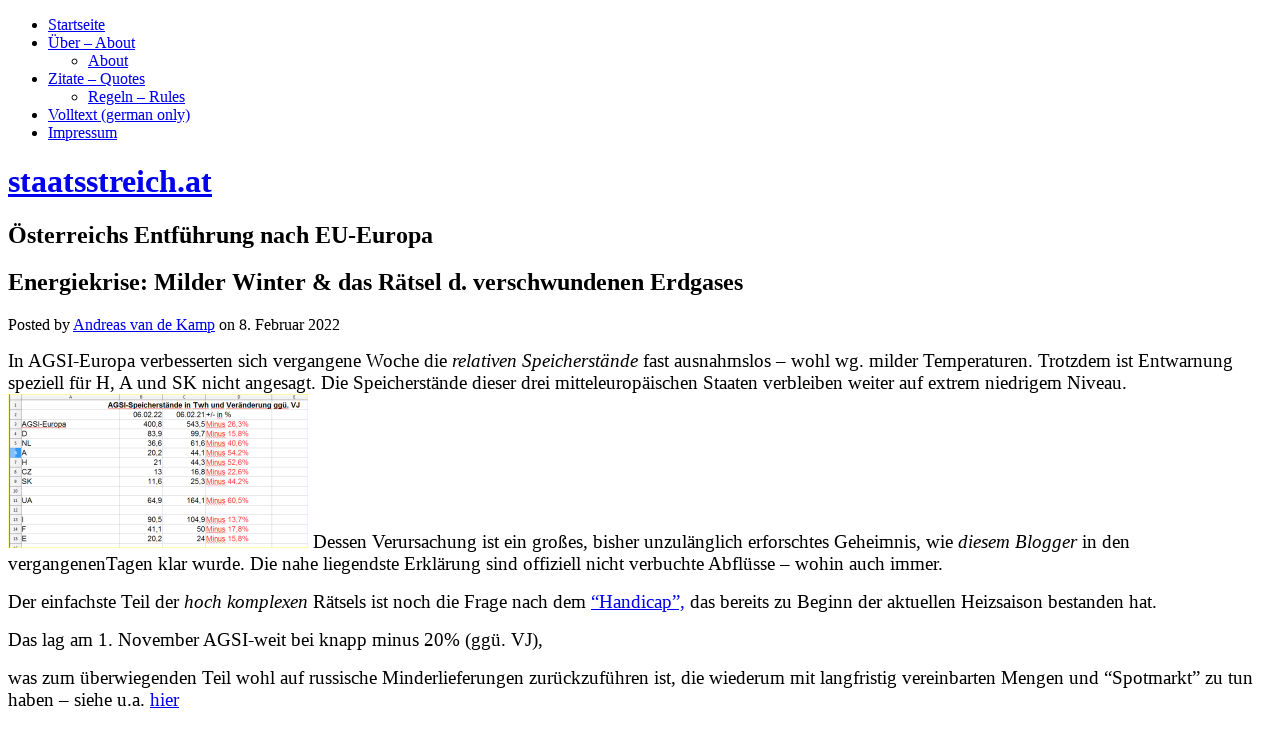

--- FILE ---
content_type: text/html; charset=UTF-8
request_url: http://staatsstreich.at/energiekrise-milder-winter-das-raetsel-d-verschwundenen-erdgases.html
body_size: 11401
content:
<!DOCTYPE html>
<html lang="de-DE">
<head>
<meta charset="UTF-8" />
<title>Energiekrise: Milder Winter &amp; das Rätsel d. verschwundenen Erdgases</title>
<meta name="viewport" content="width=device-width" />
<meta name="generator" content="WordPress 3.9.40" />
<link rel="alternate" type="application/rss+xml" title="staatsstreich.at &raquo; Feed" href="http://staatsstreich.at/feed" />
<link rel="alternate" type="application/rss+xml" title="staatsstreich.at &raquo; Kommentar-Feed" href="http://staatsstreich.at/comments/feed" />
<link rel="alternate" type="application/rss+xml" title="staatsstreich.at &raquo; Energiekrise: Milder Winter &amp; das Rätsel d. verschwundenen Erdgases Kommentar-Feed" href="http://staatsstreich.at/energiekrise-milder-winter-das-raetsel-d-verschwundenen-erdgases.html/feed" />
<link rel="pingback" href="http://staatsstreich.at/xmlrpc.php" />
<link rel='stylesheet' id='wp-lightbox-2.min.css-css'  href='http://staatsstreich.at/wp-content/plugins/wp-lightbox-2/styles/lightbox.min.css?ver=1.3.4' type='text/css' media='all' />
<link rel='stylesheet' id='omega-style-css'  href='http://staatsstreich.at/wp-content/themes/omega/style.css?ver=3.9.40' type='text/css' media='all' />
<script type='text/javascript' src='http://staatsstreich.at/wp-includes/js/jquery/jquery.js?ver=1.11.0'></script>
<script type='text/javascript' src='http://staatsstreich.at/wp-includes/js/jquery/jquery-migrate.min.js?ver=1.2.1'></script>
<link rel="EditURI" type="application/rsd+xml" title="RSD" href="http://staatsstreich.at/xmlrpc.php?rsd" />
<link rel="wlwmanifest" type="application/wlwmanifest+xml" href="http://staatsstreich.at/wp-includes/wlwmanifest.xml" /> 
<link rel='prev' title='Zwei fragwürdige G&#8217;schichterln zur europäischen Gaskrise' href='http://staatsstreich.at/zwei-fragwuerdige-gschichterl-zur-europaeischen-gaskrise.html' />
<link rel='next' title='Gail Tverberg ü. &#8220;grüne Energie&#8221; &amp; simultane Ressourcenerschöpfung' href='http://staatsstreich.at/gail-tverberg-ue-gruene-energie-simultane-ressourcenerschoepfung.html' />
<link rel='canonical' href='http://staatsstreich.at/energiekrise-milder-winter-das-raetsel-d-verschwundenen-erdgases.html' />
<link rel='shortlink' href='http://staatsstreich.at/?p=116548' />
<link rel="stylesheet" type="text/css" href="http://staatsstreich.at/wp-content/plugins/pdf24-post-to-pdf/styles/cp/linkBox_dflb.css" />
	<!--[if lt IE 9]>
	<script src="http://staatsstreich.at/wp-content/themes/omega/js/html5.js" type="text/javascript"></script>
	<![endif]-->

<style type="text/css" id="custom-colors-css"></style>
</head>

<body class="wordpress ltr de de-de parent-theme y2026 m01 d19 h19 monday logged-out singular singular-post singular-post-116548 group-blog layout-2c-l" dir="ltr" itemscope="itemscope" itemtype="http://schema.org/WebPage">


<div class="site-container">

		
<nav class="nav-primary" role="navigation" itemscope="itemscope" itemtype="http://schema.org/SiteNavigationElement">
	
	<div class="wrap">
	<ul id="menu-menue-1" class="menu omega-nav-menu menu-primary"><li id="menu-item-21" class="menu-item menu-item-type-custom menu-item-object-custom menu-item-home menu-item-21"><a href="http://staatsstreich.at/">Startseite</a></li>
<li id="menu-item-23" class="menu-item menu-item-type-post_type menu-item-object-page menu-item-has-children menu-item-23"><a href="http://staatsstreich.at/beispiel-seite.html">Über &#8211; About</a>
<ul class="sub-menu">
	<li id="menu-item-168" class="menu-item menu-item-type-post_type menu-item-object-page menu-item-168"><a href="http://staatsstreich.at/about.html">About</a></li>
</ul>
</li>
<li id="menu-item-25" class="menu-item menu-item-type-post_type menu-item-object-page menu-item-has-children menu-item-25"><a href="http://staatsstreich.at/glossar.html">Zitate &#8211; Quotes</a>
<ul class="sub-menu">
	<li id="menu-item-171" class="menu-item menu-item-type-post_type menu-item-object-page menu-item-171"><a href="http://staatsstreich.at/regeln-rules.html">Regeln &#8211; Rules</a></li>
</ul>
</li>
<li id="menu-item-24" class="menu-item menu-item-type-post_type menu-item-object-page menu-item-24"><a href="http://staatsstreich.at/volltext-mein-buch.html">Volltext (german only)</a></li>
<li id="menu-item-873" class="menu-item menu-item-type-post_type menu-item-object-page menu-item-873"><a href="http://staatsstreich.at/impressum.html">Impressum</a></li>
</ul>
	</div>
	
</nav><!-- .nav-primary --><header id="header" class="site-header" role="banner" itemscope="itemscope" itemtype="http://schema.org/WPHeader"><div class="wrap"><div class="title-area"><h1 class="site-title"><a href="http://staatsstreich.at" title="staatsstreich.at" rel="home"><span>staatsstreich.at</span></a></h1><h2 class="site-description"><span>Österreichs Entführung nach EU-Europa</span></h2></div></div></header><!-- .site-header -->
	<div class="site-inner">

		<div class="wrap">
	<main class="content" id="content" role="main" itemprop="mainContentOfPage" itemscope="itemscope" itemtype="http://schema.org/Blog">

		<article id="post-116548" class="entry post publish author-andreas-van-de-kamp post-116548 format-standard category-energie category-europa category-russland" itemscope="itemscope" itemtype="http://schema.org/BlogPosting" itemprop="blogPost">	

	<div class="entry-wrap">
		
		<header class="entry-header">	<h1 class="entry-title" itemprop="headline">Energiekrise: Milder Winter &#038; das Rätsel d. verschwundenen Erdgases</h1>
<div class="entry-meta">
	Posted by <span class="entry-author" itemprop="author" itemscope="itemscope" itemtype="http://schema.org/Person"><a href="http://staatsstreich.at/author/andreas-van-de-kamp" class="entry-author-link"><span class="entry-author-name">Andreas van de Kamp</span></a></span> 	on <time class="entry-time" datetime="2022-02-08T08:27:01+00:00" itemprop="datePublished" title="Dienstag, Februar 8, 2022, 8:27 am">8. Februar 2022</time>  </div><!-- .entry-meta --></header><!-- .entry-header -->
		<div class="entry-content">		

			<p><span style="font-size: 14pt; font-family: times new roman, times;">In AGSI-Europa verbesserten sich vergangene Woche die <em>relativen Speicherstände</em> fast ausnahmslos &#8211; wohl wg. milder Temperaturen. Trotzdem ist Entwarnung speziell für H, A und SK nicht angesagt. Die Speicherstände dieser drei mitteleuropäischen Staaten verbleiben weiter auf extrem niedrigem Niveau.<a href="http://staatsstreich.at/wp-content/uploads/2022/02/Master_AGSI_06_02.png" rel="lightbox[116548]"><img class="alignright wp-image-116566 size-medium" src="http://staatsstreich.at/wp-content/uploads/2022/02/Master_AGSI_06_02-300x154.png" alt="Master_AGSI_06_02" width="300" height="154" /></a> Dessen Verursachung ist ein großes, bisher unzulänglich erforschtes Geheimnis, wie<em> diesem Blogger</em> in den vergangenenTagen klar wurde. <span style="color: #000000;">Die nahe liegendste Erklärung sind offiziell nicht verbuchte Abflüsse &#8211; wohin auch immer.</span></span><span id="more-116548"></span></p>
<p><span style="font-size: 14pt; font-family: times new roman, times;">Der einfachste Teil der<em> hoch komplexen </em>Rätsels ist noch die Frage nach dem <a href="https://de.wikipedia.org/wiki/Handicap_(Golf)">&#8220;Handicap&#8221;,</a> das bereits zu Beginn der aktuellen Heizsaison bestanden hat.</span></p>
<p><span style="font-size: 14pt; font-family: times new roman, times;">Das lag am 1. November AGSI-weit bei knapp minus 20% (ggü. VJ), </span></p>
<p><span style="font-size: 14pt; font-family: times new roman, times;">was zum überwiegenden Teil wohl auf russische Minderlieferungen zurückzuführen ist, die wiederum mit langfristig vereinbarten Mengen und &#8220;Spotmarkt&#8221; zu tun haben &#8211; siehe u.a. <a href="http://staatsstreich.at/zwei-fragwuerdige-gschichterl-zur-europaeischen-gaskrise.html">hier</a> </span></p>
<p><span style="font-size: 14pt; font-family: times new roman, times;">(auch der Zusammenbruch der NL-Produktion spielt AGSI-weit eine Rolle).</span></p>
<p><span style="font-size: 14pt; font-family: times new roman, times;">In Österreich war zu diesem Zeitpunkt der Verlust des Speicherstands ggü. VJ etwa doppelt so hoch &#8211; nämlich 38 Prozent.</span></p>
<p><span style="font-size: 14pt; font-family: times new roman, times;">Seit damals haben sich die &#8220;relativen Speicherstände&#8221; Österreichs aber noch einmal auf derzeit minus 54 Prozent verschlechtert &#8211; und das, obwohl mehr Gas zugeführt (-gebucht) und weniger (offiziell) entnommen wurde.</span></p>
<p><span style="font-size: 14pt; font-family: times new roman, times;">Das ist kaum erklärbar. </span></p>
<p><span style="font-size: 14pt; font-family: times new roman, times;">&#8220;Nach Adam Riese&#8221; hätten sich die &#8220;relativen Speicherstände&#8221; eigentlich verbessern müssen, nimmt man die offiziell verbuchten (realen oder buchungstechnischen) &#8220;Injections&#8221; und &#8220;Withdrawals&#8221; als Grundlage. </span></p>
<p><span style="font-size: 14pt; font-family: times new roman, times;">Auch Steve St. Angelo hat das AGSI-weit ebenfalls zu beobachtende Phänomen in <a href="https://srsroccoreport.com/metals-market-update-feb-6th-highly-leveraged-market-direction-based-on-coming-cpi-data/?doing_wp_cron=1644298265.6165130138397216796875">diesem Srsroccoreport</a> bemerkt (ohne zu versuchen es zu erklären &#8211; ca. 13. Minute, hinter Paywall).</span></p>
<p><span style="font-size: 14pt; font-family: times new roman, times;">Auf Ebene von AGSI-Europa ist dieses <em>Paradoxon</em> gewissermaßen nur &#8220;in Spuren sichtbar&#8221; -in Österreich (und vielleicht auch in Ungarn) ist es aber überdeutlich erkennbar.</span></p>
<p><span style="font-size: 14pt; font-family: times new roman, times;">In diesem Zusammenhang erinnert sich<em> dieser Blogger</em> an diverse <em>Ausnahmebestimmungen zu Meldeverpflichtungen in anderen Fällen </em></span></p>
<p><span style="font-size: 14pt; font-family: times new roman, times;"><em>- sofern (angeblich oder wirklich) die &#8220;nationale Sicherheit&#8221; betroffen ist.</em> </span></p>
<p><span style="font-size: 14pt; font-family: times new roman, times;">Des Weiteren sei daran erinnert, dass ein guter Teil der in Österreich gespeicherten Bestände Eigentum deutscher Firmen ist.  </span></p>
<p><span style="font-size: 14pt; font-family: times new roman, times;">Ob die Veränderung solcher vor &#8220;neugierigen Blicken&#8221; geschützten Mengen auch dem Regulator des (formell) neutralen Österreich gemeldet werden müssen (und was dessen Rolle dabei ist), sind <em>spannende Fragen.</em></span></p>
<p style="text-align: center;"><span style="font-size: 14pt; font-family: times new roman, times;">***</span></p>
<p><span style="font-size: 14pt; font-family: times new roman, times;">Von solchen Überlegungen abgesehen, ist für die Erdgasversorgung der östlichen Alpenrepublik weiterhin <span style="color: #000000;"><em>Feuer am Dach. </em></span></span></p>
<p><span style="font-size: 14pt; font-family: times new roman, times;">Die ca. 20 TWh, bei denen Österreich derzeit angelangt ist, entsprechen in etwa dem Stand des Mai 2021 nach einem langen und kalten Winter. Natürlich kann auch dieser &#8220;Pegelstand&#8221; <em>noch unterboten werden,</em> wie die <em>April-Monate 2017 und 2018</em> beweisen.</span></p>
<p><span style="font-size: 14pt; font-family: times new roman, times;">Damals wurden am Tiefpunkt fast 14 TWh erreicht, ohne dass die Gasversorgung in Ö. zusammengebrochen wäre (danach ging es wieder zügig bergauf).</span></p>
<p><span style="font-size: 14pt; font-family: times new roman, times;">Dass die heutigen 20 TWh drei Monate vor Ende der HeIzsaison als unbedenkliches Ergebnis zu bezeichnen sind, darf aber trotzdem bezweifelt werden.</span></p>
<p><span style="font-size: 14pt; font-family: times new roman, times;">Sicher &#8211; der aktuelle Winter könnte kurz und mild ausfallen (und die Chose in diesem Jahr kein Problem mehr sein)</span></p>
<p><span style="font-size: 14pt; font-family: times new roman, times;">- Haus und Hof würde<em> dieser Blogger</em> allerdings nicht drauf setzen.</span></p>
<div id="author-bio-box" style="background: #f8f8f8; border-top: 2px solid #cccccc; border-bottom: 2px solid #cccccc; color: #333333"><h3><a style="color: #555555;" href="http://staatsstreich.at/author/andreas-van-de-kamp" title="All posts by Andreas van de Kamp" rel="author">Andreas van de Kamp</a></h3><div class="bio-gravatar"></div><a target="_blank" href="http://www.staatsstreich.at" class="bio-icon bio-icon-website"></a><p class="bio-description">Unabhängiger Journalist</p></div><div class="pdf24Plugin-cp"> 	<form name="pdf24Form0" method="post" target="pdf24PopWin" action="http://doc2pdf.pdf24.org/wordpress.php"><input type="hidden" name="blogCharset" value="Cw1x07UAAA==" /><input type="hidden" name="blogPosts" value="MwQA" /><input type="hidden" name="blogUrl" value="yygpKbDS1y8uSUwsKS4uKUrNTM7QSywBAA==" /><input type="hidden" name="blogName" value="Ky5JTCwpLi4pSs1MztBLLAEA" /><input type="hidden" name="blogValueEncoding" value="gzdeflate base64" /><input type="hidden" name="postId_0" value="MzQ0MzWxAAA=" /><input type="hidden" name="postTitle_0" value="c81LLUrPTM0uyixOtVLwzcxJSS1SCM/MKwFSasoGxhbWCimJxQpBh5eUFKfmKKToKZSlFhUnZ5SX5qWk5qXmKbgWpaQnFqcWAwA=" /><input type="hidden" name="postLink_0" value="DcuxDYAwDATAiUx6trHwi1iECPkfWB+qq65L19oa5S5Shdz64mqYqD1xVBJ25giUvTn1E04rh4hhYQ+KW3/vGX+ZhordCS5d5/gA" /><input type="hidden" name="postAuthor_0" value="c8xLKUpNLFYoS8xTSElV8E7MLQAA" /><input type="hidden" name="postDateTime_0" value="MzIwMtI1ACILBQMLKwMjKwNDAA==" /><input type="hidden" name="postContent_0" value="tVhdb9zGFX3vr7ig0UIKxF3tSpYVW9pCqeWPpHaNyImBFIUwXN4lp0vOEDNDrbw/pE8F2gf/[base64]/EmmOhVEUb0HPY9sEhshk+UO9Z4bQhcsfi7+aQ9lsGDoJR4LO5XrDNcrlgH/ES1C+Lr4GCR0Zw7XeDqLdxW7ehEUel4cZqUITRPx2Mvu3iPxXj5SIXxqknnyAKbMG6byqrcj6f70+l4fzp+g/Cwu5TYX+4fXe5PR40pEkJQT5NKF2XI7PVfJ5Ojx4fHf0tmJ7ouaF4p708ThcfGyRLC/rpWBaey8OiIJP1pzblu64S8m38ey9KD/f3ryePDzkJVhdPkZ2sSWuk8lKcJ1iZUsph3muBHCY1nJ2M1o+cCK0Pfs2udV/NSkio5Zm2ocHbzL/Z7lGmPrCGz67ZC5opKEMhuYR3yFIDgl4y9a6OxdqVZYNjltqavKlsU7DrwYc+8S2ePXfMeYTK0rJSjVetyHtG96pnbyrqn9Gg/flAXgiJAl6nSjF/m8JfO3RJWuQhHDfDZxUJ3oOwwKOhpxU46yxbV5gYO30U9jFJ4TLqu2Y1OxvL+2fAvGqPz06S2rsvn4XFy+3TczH538nkK/jnii5gvkALx6T3rCrFyMZQlCpyWtm4qvka0Yiy/3XwKnisfk2VkgRDAC4d4IkDyFcG/VwkegEOAV3qpG2BRjawrxvJt/EqZXM9Vc7nz0laL3WQm0ZnuPxvux6+TZ3sRMLnylDEQGzytW/qKC20krajJZWgRdVj4ivXaK+2twVKA3EjWSxVG2wgc7KlUQaqmyYje2iuuYV7HnkIWsEDT0qimAcWY1tN0//e0UxSbmxF9//XuHm3BppWS2NS0uYEpqw6piEBMauRZoS/Xeh95jt4AteyA6AULirFy3brNzXy5bkGryKCRLO/FDGM3rMXe4Ev4bYqFwzNdCMqBn0zFFvGG4zZCxX0uLxobauWWoU+m5C60khVh1aEcvEYhUztSI/[base64]/hMOXCkXNXStDFY+2URd9Pt5KfzhDyuhbAd6QhRItJfw/6YOsQKCqXpZ2QtVQHTst3m7QWZE5WC+b/tSdb/uyoR3HShqHFeDLTdAgIDEvTUceu4Mtr83feS6V64eX3+G4DzqUuVMrIHF4KqB8CVLN0SJ4KzE9E2K5CHwFeQuZewbiraw0u9gp7xALKmOhqip2zYxtpqLrUMHvEHigTFje/Lxle+ednc8hPxrrwmhu63HNAX6lQucc0rbJIZLTBWfpUSjTEhqv+phWMEjEQD4sy7XrIpdmyuM2LrCXNkU6b3SKLdT4j7nF98tVczl31pxOjg4Pp18eT48ej44gfCYH+5OD44Mvn0wnR0++PDp+8jiZ9cR1cc/GyOoZQ02ByXZsCUKFy1KobVT1HEPQQ/1O85mj60wORtIO28B7BGUmUv+d+oiMVluh4zNQy3kmQ9SVvT9xSUlG73ycqt4pp3J7bU0nZAteaUF5rSCQDZnWDRjUUiUyM8UyCqjkAYqpvs/9O4LcK6kE7kalKEINfWcKDFe7nQrv6TAKiZzb0CvvJRtp9VvqUEM76ntnCZWBd0LmCcOKWz8JfHdf4Mcal0x3s+hZN2eyiECQwKBtIE8wYmJZsxB/QndfdLjoIFy+2HyKOjJuugUfxbYU/XIhPLUjo0gWAxvpZ6WBTHzbvcuBRknpgKPoIjIgxp1bJZVxcGC1TqWNukBsZULw9CFOvwIuiNocmDS3idkTvvHd3NaGOMB3IwQ9wB0G8p7GhXm/4mEYP48sjiYkOBPWdfRCu7p36z//3oZPf8likCF1og3dDGer+PIre1tUhtsCclEMBN70HPAfgg9v5uXmJqzvyN5e/aG9cdGid2EjEVE7mFfr2NaxX3Cx4dwPTC24xPwutXbbwLpCFUmfd7NyVIeItgwWCA1GiDh2CqgkJCaSepzEzOgXEDyELPB1SOOpwVOas1CdIPMzBPWLL77YQqq+F7UcU4Oo/RN0VCG4XbgzJAFzAxYLZ8WTIMnqucuh+YUNMGlKZgWMmx99JDH87qxq2KBltCi+ZX+wI9P4/z4BkDC/[base64]/+U9uEXeG6HfdG0MJO9szMNKdAft5CpGvNDS3nw/WdN6c1NgnM7kjKpd7G5J8nf2luChSGodtLqD0D7yQn/n8ZAURr3i18OBisSnNRlsNbFN4RXnDr5BKXfKci2hMVGAmFy6glt0IiIMZ7hYgxQuZGbsULCVsTC2mFtxd/eAqAczLTc/GlzQsnXrCDI5epbDadHJA/FKnP5UWigKfatMvlaY5pbS6jAGZhXuxPkOTdHsbsGVlF7BqGjhK7sAfG4QtF/XQLDd5QCV788fMZJAZnoO64eRhlaKh4uqDaV1aaZtmtnrZDAXI8KycBbvBQEujuUPasPi5S4NtnlK0+ZaOFnn9GgeP7ePUePB1r+4YmDUg/gBoZYHM0wdD/j2cfw8S37jEKizfAyuwQTn0ytl0pzTpaqbBOELsuMZRr3G+uAp+4jxKC6kK1GKTN/EhfF0vdsJkvznK2SgOBmLmRKw/rxdglU4dYXBxcmJLB6JG/hWcDhNLjNw6PKB+avVavTQheTuhnouR5b9Bea2zKMpJfGkHI37zkIQ99zpRkRhMvvOqExmuCKeH3xtWwelCPaXJHeG/Rc=" /></form> 	<div class="pdf24Plugin-cp-link"> 		<a href="https://www.pdf24.org" title="www.pdf24.org" onclick="var pdf24Win = window.open('about:blank', 'pdf24PopWin', 'resizable=yes,scrollbars=yes,width=400,height=200,top=0,left=0'); pdf24Win.focus(); document.pdf24Form0.submit(); if(typeof pdf24OnCreatePDF === 'function'){void(pdf24OnCreatePDF(this,pdf24Win));} return false;">Download Artikel als PDF</a> 	</div> </div>			
		</div><!-- .entry-content -->

		<footer class="entry-footer">
	<div class="entry-meta">
		<span class="entry-terms category" itemprop="articleSection">Posted in: <a href="http://staatsstreich.at/category/energie" rel="tag">Energie</a>, <a href="http://staatsstreich.at/category/europa" rel="tag">Europa</a>, <a href="http://staatsstreich.at/category/russland" rel="tag">Russland</a></span>				
	</div><!-- .entry-meta -->
</footer><div class="entry-meta"></div>
	</div><!-- .entry-wrap -->
	
</article><!-- #post-## -->	<nav role="navigation" id="nav-below" class="navigation  post-navigation">

	
		<div class="nav-previous alignleft"><a href="http://staatsstreich.at/zwei-fragwuerdige-gschichterl-zur-europaeischen-gaskrise.html" rel="prev"><span class="meta-nav">&larr;</span> Zwei fragwürdige G&#8217;schichterln zur europäischen Gaskrise</a></div>		<div class="nav-next alignright"><a href="http://staatsstreich.at/gail-tverberg-ue-gruene-energie-simultane-ressourcenerschoepfung.html" rel="next">Gail Tverberg ü. &#8220;grüne Energie&#8221; &#038; simultane Ressourcenerschöpfung <span class="meta-nav">&rarr;</span></a></div>
	
	</nav><!-- #nav-below -->
	
<div id="comments" class="entry-comments">

	

	<p class="comments-closed pings-open">
		Comments are closed, but <a href="http://staatsstreich.at/energiekrise-milder-winter-das-raetsel-d-verschwundenen-erdgases.html/trackback" title="Trackback URL for this post">trackbacks</a> and pingbacks are open.	</p><!-- .comments-closed .pings-open -->


</div><!-- #comments -->

		
	</main><!-- .content -->

			

	<aside class="sidebar sidebar-primary widget-area" role="complementary" itemscope="itemscope" itemtype="http://schema.org/WPSideBar">
		
		<section id="search-2" class="widget widget-1 even widget-first widget_search widget-widget_search"><div class="widget-wrap"><form role="search" method="get" class="search-form" action="http://staatsstreich.at/">
	
	<input type="search" class="search-field" placeholder="Search &hellip;" value="" name="s" title="Search for:">
	
	<input type="submit" class="search-submit" value="Search">
</form>
</div></section>		<section id="recent-posts-2" class="widget widget-2 odd widget_recent_entries widget-widget_recent_entries"><div class="widget-wrap">		<h4 class="widget-title">Letzte Beiträge</h4>		<ul>
					<li>
				<a href="http://staatsstreich.at/die-drei-scheiben-der-welt-pizza-zum-endspiel-zitat-des-tages.html">Die drei Scheiben der Welt-Pizza zum &#8220;Endspiel&#8221; &#8211; Zitat des Tages</a>
						</li>
					<li>
				<a href="http://staatsstreich.at/klima-wissenschaftliche-kritik-eines-extremszenarios-des-ipcc.html">Klima: &#8220;Wissenschaftliche Kritik&#8221; eines Extremszenarios des IPCC</a>
						</li>
					<li>
				<a href="http://staatsstreich.at/ein-verschwoerungstheoretiker-ueber-trump-ice-us-verfassung.html">Ein &#8220;Verschwörungstheoretiker&#8221; über Trump, ICE &#038; US-Verfassung</a>
						</li>
					<li>
				<a href="http://staatsstreich.at/neues-gelaber-ueber-venezuelas-angeblichen-oel-reichtum.html">Neues Gelaber über Venezuelas angeblichen Öl-Reichtum</a>
						</li>
					<li>
				<a href="http://staatsstreich.at/der-untergang-babylons-und-das-ende-des-dollar-imperiums.html">Der Untergang &#8220;Babylons&#8221; und das Ende des Dollar-Imperiums</a>
						</li>
				</ul>
		</div></section><section id="nav_menu-2" class="widget widget-3 even widget_nav_menu widget-widget_nav_menu"><div class="widget-wrap"><h4 class="widget-title">Blogroll</h4><div class="menu-menu-2-container"><ul id="menu-menu-2" class="menu"><li id="menu-item-492" class="menu-item menu-item-type-custom menu-item-object-custom menu-item-492"><a href="https://bachheimer.com/">bachheimer.com</a></li>
<li id="menu-item-742" class="menu-item menu-item-type-custom menu-item-object-custom menu-item-742"><a href="http://www.hartgeld.com/">Hartgeld</a></li>
<li id="menu-item-740" class="menu-item menu-item-type-custom menu-item-object-custom menu-item-740"><a href="http://www.andreas-unterberger.at/">Andreas Unterberger</a></li>
<li id="menu-item-766" class="menu-item menu-item-type-custom menu-item-object-custom menu-item-766"><a href="http://www.dasgelbeforum.de.org/forum.php?order=time">Gelbes Forum</a></li>
<li id="menu-item-764" class="menu-item menu-item-type-custom menu-item-object-custom menu-item-764"><a href="http://www.acting-man.com/">Acting Man</a></li>
<li id="menu-item-741" class="menu-item menu-item-type-custom menu-item-object-custom menu-item-741"><a href="http://www.zerohedge.com/">Zerohedge</a></li>
<li id="menu-item-765" class="menu-item menu-item-type-custom menu-item-object-custom menu-item-765"><a href="http://www.querschuesse.de/">Querschüsse</a></li>
</ul></div></div></section><section id="archives-2" class="widget widget-4 odd widget_archive widget-widget_archive"><div class="widget-wrap"><h4 class="widget-title">Archive</h4>		<ul>
	<li><a href='http://staatsstreich.at/2026/01'>Januar 2026</a></li>
	<li><a href='http://staatsstreich.at/2025/12'>Dezember 2025</a></li>
	<li><a href='http://staatsstreich.at/2025/11'>November 2025</a></li>
	<li><a href='http://staatsstreich.at/2025/10'>Oktober 2025</a></li>
	<li><a href='http://staatsstreich.at/2025/09'>September 2025</a></li>
	<li><a href='http://staatsstreich.at/2025/08'>August 2025</a></li>
	<li><a href='http://staatsstreich.at/2025/07'>Juli 2025</a></li>
	<li><a href='http://staatsstreich.at/2025/06'>Juni 2025</a></li>
	<li><a href='http://staatsstreich.at/2025/05'>Mai 2025</a></li>
	<li><a href='http://staatsstreich.at/2025/04'>April 2025</a></li>
	<li><a href='http://staatsstreich.at/2025/03'>März 2025</a></li>
	<li><a href='http://staatsstreich.at/2025/02'>Februar 2025</a></li>
	<li><a href='http://staatsstreich.at/2025/01'>Januar 2025</a></li>
	<li><a href='http://staatsstreich.at/2024/12'>Dezember 2024</a></li>
	<li><a href='http://staatsstreich.at/2024/11'>November 2024</a></li>
	<li><a href='http://staatsstreich.at/2024/10'>Oktober 2024</a></li>
	<li><a href='http://staatsstreich.at/2024/09'>September 2024</a></li>
	<li><a href='http://staatsstreich.at/2024/08'>August 2024</a></li>
	<li><a href='http://staatsstreich.at/2024/07'>Juli 2024</a></li>
	<li><a href='http://staatsstreich.at/2024/06'>Juni 2024</a></li>
	<li><a href='http://staatsstreich.at/2024/05'>Mai 2024</a></li>
	<li><a href='http://staatsstreich.at/2024/04'>April 2024</a></li>
	<li><a href='http://staatsstreich.at/2024/03'>März 2024</a></li>
	<li><a href='http://staatsstreich.at/2024/02'>Februar 2024</a></li>
	<li><a href='http://staatsstreich.at/2024/01'>Januar 2024</a></li>
	<li><a href='http://staatsstreich.at/2023/12'>Dezember 2023</a></li>
	<li><a href='http://staatsstreich.at/2023/11'>November 2023</a></li>
	<li><a href='http://staatsstreich.at/2023/10'>Oktober 2023</a></li>
	<li><a href='http://staatsstreich.at/2023/09'>September 2023</a></li>
	<li><a href='http://staatsstreich.at/2023/08'>August 2023</a></li>
	<li><a href='http://staatsstreich.at/2023/07'>Juli 2023</a></li>
	<li><a href='http://staatsstreich.at/2023/06'>Juni 2023</a></li>
	<li><a href='http://staatsstreich.at/2023/05'>Mai 2023</a></li>
	<li><a href='http://staatsstreich.at/2023/04'>April 2023</a></li>
	<li><a href='http://staatsstreich.at/2023/03'>März 2023</a></li>
	<li><a href='http://staatsstreich.at/2023/02'>Februar 2023</a></li>
	<li><a href='http://staatsstreich.at/2023/01'>Januar 2023</a></li>
	<li><a href='http://staatsstreich.at/2022/12'>Dezember 2022</a></li>
	<li><a href='http://staatsstreich.at/2022/11'>November 2022</a></li>
	<li><a href='http://staatsstreich.at/2022/10'>Oktober 2022</a></li>
	<li><a href='http://staatsstreich.at/2022/09'>September 2022</a></li>
	<li><a href='http://staatsstreich.at/2022/08'>August 2022</a></li>
	<li><a href='http://staatsstreich.at/2022/07'>Juli 2022</a></li>
	<li><a href='http://staatsstreich.at/2022/06'>Juni 2022</a></li>
	<li><a href='http://staatsstreich.at/2022/05'>Mai 2022</a></li>
	<li><a href='http://staatsstreich.at/2022/04'>April 2022</a></li>
	<li><a href='http://staatsstreich.at/2022/03'>März 2022</a></li>
	<li><a href='http://staatsstreich.at/2022/02'>Februar 2022</a></li>
	<li><a href='http://staatsstreich.at/2022/01'>Januar 2022</a></li>
	<li><a href='http://staatsstreich.at/2021/12'>Dezember 2021</a></li>
	<li><a href='http://staatsstreich.at/2021/11'>November 2021</a></li>
	<li><a href='http://staatsstreich.at/2021/10'>Oktober 2021</a></li>
	<li><a href='http://staatsstreich.at/2021/09'>September 2021</a></li>
	<li><a href='http://staatsstreich.at/2021/08'>August 2021</a></li>
	<li><a href='http://staatsstreich.at/2021/07'>Juli 2021</a></li>
	<li><a href='http://staatsstreich.at/2021/06'>Juni 2021</a></li>
	<li><a href='http://staatsstreich.at/2021/05'>Mai 2021</a></li>
	<li><a href='http://staatsstreich.at/2021/04'>April 2021</a></li>
	<li><a href='http://staatsstreich.at/2021/03'>März 2021</a></li>
	<li><a href='http://staatsstreich.at/2021/02'>Februar 2021</a></li>
	<li><a href='http://staatsstreich.at/2021/01'>Januar 2021</a></li>
	<li><a href='http://staatsstreich.at/2020/12'>Dezember 2020</a></li>
	<li><a href='http://staatsstreich.at/2020/11'>November 2020</a></li>
	<li><a href='http://staatsstreich.at/2020/10'>Oktober 2020</a></li>
	<li><a href='http://staatsstreich.at/2020/09'>September 2020</a></li>
	<li><a href='http://staatsstreich.at/2020/08'>August 2020</a></li>
	<li><a href='http://staatsstreich.at/2020/07'>Juli 2020</a></li>
	<li><a href='http://staatsstreich.at/2020/06'>Juni 2020</a></li>
	<li><a href='http://staatsstreich.at/2020/05'>Mai 2020</a></li>
	<li><a href='http://staatsstreich.at/2020/04'>April 2020</a></li>
	<li><a href='http://staatsstreich.at/2020/03'>März 2020</a></li>
	<li><a href='http://staatsstreich.at/2020/02'>Februar 2020</a></li>
	<li><a href='http://staatsstreich.at/2020/01'>Januar 2020</a></li>
	<li><a href='http://staatsstreich.at/2019/12'>Dezember 2019</a></li>
	<li><a href='http://staatsstreich.at/2019/11'>November 2019</a></li>
	<li><a href='http://staatsstreich.at/2019/10'>Oktober 2019</a></li>
	<li><a href='http://staatsstreich.at/2019/09'>September 2019</a></li>
	<li><a href='http://staatsstreich.at/2019/08'>August 2019</a></li>
	<li><a href='http://staatsstreich.at/2019/07'>Juli 2019</a></li>
	<li><a href='http://staatsstreich.at/2019/06'>Juni 2019</a></li>
	<li><a href='http://staatsstreich.at/2019/05'>Mai 2019</a></li>
	<li><a href='http://staatsstreich.at/2019/04'>April 2019</a></li>
	<li><a href='http://staatsstreich.at/2019/03'>März 2019</a></li>
	<li><a href='http://staatsstreich.at/2019/02'>Februar 2019</a></li>
	<li><a href='http://staatsstreich.at/2019/01'>Januar 2019</a></li>
	<li><a href='http://staatsstreich.at/2018/12'>Dezember 2018</a></li>
	<li><a href='http://staatsstreich.at/2018/11'>November 2018</a></li>
	<li><a href='http://staatsstreich.at/2018/10'>Oktober 2018</a></li>
	<li><a href='http://staatsstreich.at/2018/09'>September 2018</a></li>
	<li><a href='http://staatsstreich.at/2018/08'>August 2018</a></li>
	<li><a href='http://staatsstreich.at/2018/07'>Juli 2018</a></li>
	<li><a href='http://staatsstreich.at/2018/06'>Juni 2018</a></li>
	<li><a href='http://staatsstreich.at/2018/05'>Mai 2018</a></li>
	<li><a href='http://staatsstreich.at/2018/04'>April 2018</a></li>
	<li><a href='http://staatsstreich.at/2018/03'>März 2018</a></li>
	<li><a href='http://staatsstreich.at/2018/02'>Februar 2018</a></li>
	<li><a href='http://staatsstreich.at/2018/01'>Januar 2018</a></li>
	<li><a href='http://staatsstreich.at/2017/12'>Dezember 2017</a></li>
	<li><a href='http://staatsstreich.at/2017/11'>November 2017</a></li>
	<li><a href='http://staatsstreich.at/2017/10'>Oktober 2017</a></li>
	<li><a href='http://staatsstreich.at/2017/09'>September 2017</a></li>
	<li><a href='http://staatsstreich.at/2017/08'>August 2017</a></li>
	<li><a href='http://staatsstreich.at/2017/07'>Juli 2017</a></li>
	<li><a href='http://staatsstreich.at/2017/06'>Juni 2017</a></li>
	<li><a href='http://staatsstreich.at/2017/05'>Mai 2017</a></li>
	<li><a href='http://staatsstreich.at/2017/04'>April 2017</a></li>
	<li><a href='http://staatsstreich.at/2017/03'>März 2017</a></li>
	<li><a href='http://staatsstreich.at/2017/02'>Februar 2017</a></li>
	<li><a href='http://staatsstreich.at/2017/01'>Januar 2017</a></li>
	<li><a href='http://staatsstreich.at/2016/12'>Dezember 2016</a></li>
	<li><a href='http://staatsstreich.at/2016/11'>November 2016</a></li>
	<li><a href='http://staatsstreich.at/2016/10'>Oktober 2016</a></li>
	<li><a href='http://staatsstreich.at/2016/09'>September 2016</a></li>
	<li><a href='http://staatsstreich.at/2016/08'>August 2016</a></li>
	<li><a href='http://staatsstreich.at/2016/07'>Juli 2016</a></li>
	<li><a href='http://staatsstreich.at/2016/06'>Juni 2016</a></li>
	<li><a href='http://staatsstreich.at/2016/05'>Mai 2016</a></li>
	<li><a href='http://staatsstreich.at/2016/04'>April 2016</a></li>
	<li><a href='http://staatsstreich.at/2016/03'>März 2016</a></li>
	<li><a href='http://staatsstreich.at/2016/02'>Februar 2016</a></li>
	<li><a href='http://staatsstreich.at/2016/01'>Januar 2016</a></li>
	<li><a href='http://staatsstreich.at/2015/12'>Dezember 2015</a></li>
	<li><a href='http://staatsstreich.at/2015/11'>November 2015</a></li>
	<li><a href='http://staatsstreich.at/2015/10'>Oktober 2015</a></li>
	<li><a href='http://staatsstreich.at/2015/09'>September 2015</a></li>
	<li><a href='http://staatsstreich.at/2015/08'>August 2015</a></li>
	<li><a href='http://staatsstreich.at/2015/07'>Juli 2015</a></li>
	<li><a href='http://staatsstreich.at/2015/06'>Juni 2015</a></li>
	<li><a href='http://staatsstreich.at/2015/05'>Mai 2015</a></li>
	<li><a href='http://staatsstreich.at/2015/04'>April 2015</a></li>
	<li><a href='http://staatsstreich.at/2015/03'>März 2015</a></li>
	<li><a href='http://staatsstreich.at/2015/02'>Februar 2015</a></li>
	<li><a href='http://staatsstreich.at/2015/01'>Januar 2015</a></li>
	<li><a href='http://staatsstreich.at/2014/12'>Dezember 2014</a></li>
	<li><a href='http://staatsstreich.at/2014/11'>November 2014</a></li>
	<li><a href='http://staatsstreich.at/2014/10'>Oktober 2014</a></li>
	<li><a href='http://staatsstreich.at/2014/09'>September 2014</a></li>
	<li><a href='http://staatsstreich.at/2014/08'>August 2014</a></li>
	<li><a href='http://staatsstreich.at/2014/07'>Juli 2014</a></li>
	<li><a href='http://staatsstreich.at/2014/06'>Juni 2014</a></li>
	<li><a href='http://staatsstreich.at/2014/05'>Mai 2014</a></li>
	<li><a href='http://staatsstreich.at/2014/04'>April 2014</a></li>
	<li><a href='http://staatsstreich.at/2014/03'>März 2014</a></li>
		</ul>
</div></section><section id="categories-2" class="widget widget-5 even widget-last widget_categories widget-widget_categories"><div class="widget-wrap"><h4 class="widget-title">Themen</h4><select name='cat' id='cat' class='postform' >
	<option value='-1'>Kategorie auswählen</option>
	<option class="level-0" value="6">&#8220;Große Geschichte&#8221;&nbsp;&nbsp;(277)</option>
	<option class="level-0" value="17">Aktuell&nbsp;&nbsp;(739)</option>
	<option class="level-0" value="1">Allgemein&nbsp;&nbsp;(111)</option>
	<option class="level-0" value="8">Buchkapitel&nbsp;&nbsp;(23)</option>
	<option class="level-0" value="42">China&nbsp;&nbsp;(19)</option>
	<option class="level-0" value="47">Corona&nbsp;&nbsp;(35)</option>
	<option class="level-0" value="46">Covid&nbsp;&nbsp;(21)</option>
	<option class="level-0" value="28">Deutschland&nbsp;&nbsp;(306)</option>
	<option class="level-0" value="19">Energie&nbsp;&nbsp;(477)</option>
	<option class="level-0" value="21">Europa&nbsp;&nbsp;(673)</option>
	<option class="level-0" value="25">Finanzen&nbsp;&nbsp;(244)</option>
	<option class="level-0" value="34">Globalisierung&nbsp;&nbsp;(14)</option>
	<option class="level-0" value="22">Gold&nbsp;&nbsp;(79)</option>
	<option class="level-0" value="39">Großbritannien&nbsp;&nbsp;(36)</option>
	<option class="level-0" value="48">Impfung&nbsp;&nbsp;(4)</option>
	<option class="level-0" value="43">Indien&nbsp;&nbsp;(4)</option>
	<option class="level-0" value="32">Islam&nbsp;&nbsp;(10)</option>
	<option class="level-0" value="20">Klima&nbsp;&nbsp;(219)</option>
	<option class="level-0" value="2">Kontersprüche&nbsp;&nbsp;(23)</option>
	<option class="level-0" value="38">Lateinamerika&nbsp;&nbsp;(23)</option>
	<option class="level-0" value="4">Lesefrüchte&nbsp;&nbsp;(288)</option>
	<option class="level-0" value="26">Medien&nbsp;&nbsp;(237)</option>
	<option class="level-0" value="27">Migration&nbsp;&nbsp;(149)</option>
	<option class="level-0" value="36">Naher Osten&nbsp;&nbsp;(54)</option>
	<option class="level-0" value="40">Nahrungsmittel&nbsp;&nbsp;(2)</option>
	<option class="level-0" value="23">Österreich&nbsp;&nbsp;(473)</option>
	<option class="level-0" value="49">Rom&nbsp;&nbsp;(1)</option>
	<option class="level-0" value="37">Russland&nbsp;&nbsp;(171)</option>
	<option class="level-0" value="35">Schweiz&nbsp;&nbsp;(8)</option>
	<option class="level-0" value="41">Silber&nbsp;&nbsp;(4)</option>
	<option class="level-0" value="33">Syrien&nbsp;&nbsp;(14)</option>
	<option class="level-0" value="24">Termin&nbsp;&nbsp;(2)</option>
	<option class="level-0" value="31">Terror&nbsp;&nbsp;(43)</option>
	<option class="level-0" value="45">Umwelt&nbsp;&nbsp;(2)</option>
	<option class="level-0" value="29">USA&nbsp;&nbsp;(490)</option>
	<option class="level-0" value="30">Verschwörung&nbsp;&nbsp;(15)</option>
	<option class="level-0" value="44">Zitat&nbsp;&nbsp;(165)</option>
</select>

<script type='text/javascript'>
/* <![CDATA[ */
	var dropdown = document.getElementById("cat");
	function onCatChange() {
		if ( dropdown.options[dropdown.selectedIndex].value > 0 ) {
			location.href = "http://staatsstreich.at/?cat="+dropdown.options[dropdown.selectedIndex].value;
		}
	}
	dropdown.onchange = onCatChange;
/* ]]> */
</script>

</div></section>
		
  	</aside><!-- .sidebar -->


	</div>
	</div><!-- .site-inner -->

	<footer id="footer" class="site-footer" role="contentinfo" itemscope="itemscope" itemtype="http://schema.org/WPFooter"><div class="wrap"><div class="footer-content footer-insert"><p class="copyright">Copyright &#169; 2026 <a class="site-link" href="http://staatsstreich.at" rel="home">staatsstreich.at</a>.</p>

<p class="credit">Supported by <a href="http://computer-expert-wien.at" title="Computer Expert Wien">Computer Expert Wien</a></p></div></div></footer><!-- .site-footer -->
</div><!-- .site-container -->


<link rel='stylesheet' id='author-bio-box-styles-css'  href='http://staatsstreich.at/wp-content/plugins/author-bio-box/public/assets/css/public.css?ver=3.0.0' type='text/css' media='all' />
<script type='text/javascript'>
/* <![CDATA[ */
var JQLBSettings = {"fitToScreen":"0","resizeSpeed":"400","displayDownloadLink":"0","navbarOnTop":"0","loopImages":"","resizeCenter":"","marginSize":"","linkTarget":"_self","help":"","prevLinkTitle":"previous image","nextLinkTitle":"next image","prevLinkText":"\u00ab Previous","nextLinkText":"Next \u00bb","closeTitle":"close image gallery","image":"Image ","of":" of ","download":"Download"};
/* ]]> */
</script>
<script type='text/javascript' src='http://staatsstreich.at/wp-content/plugins/wp-lightbox-2/wp-lightbox-2.min.js?ver=1.3.4.1'></script>

</body>
</html>